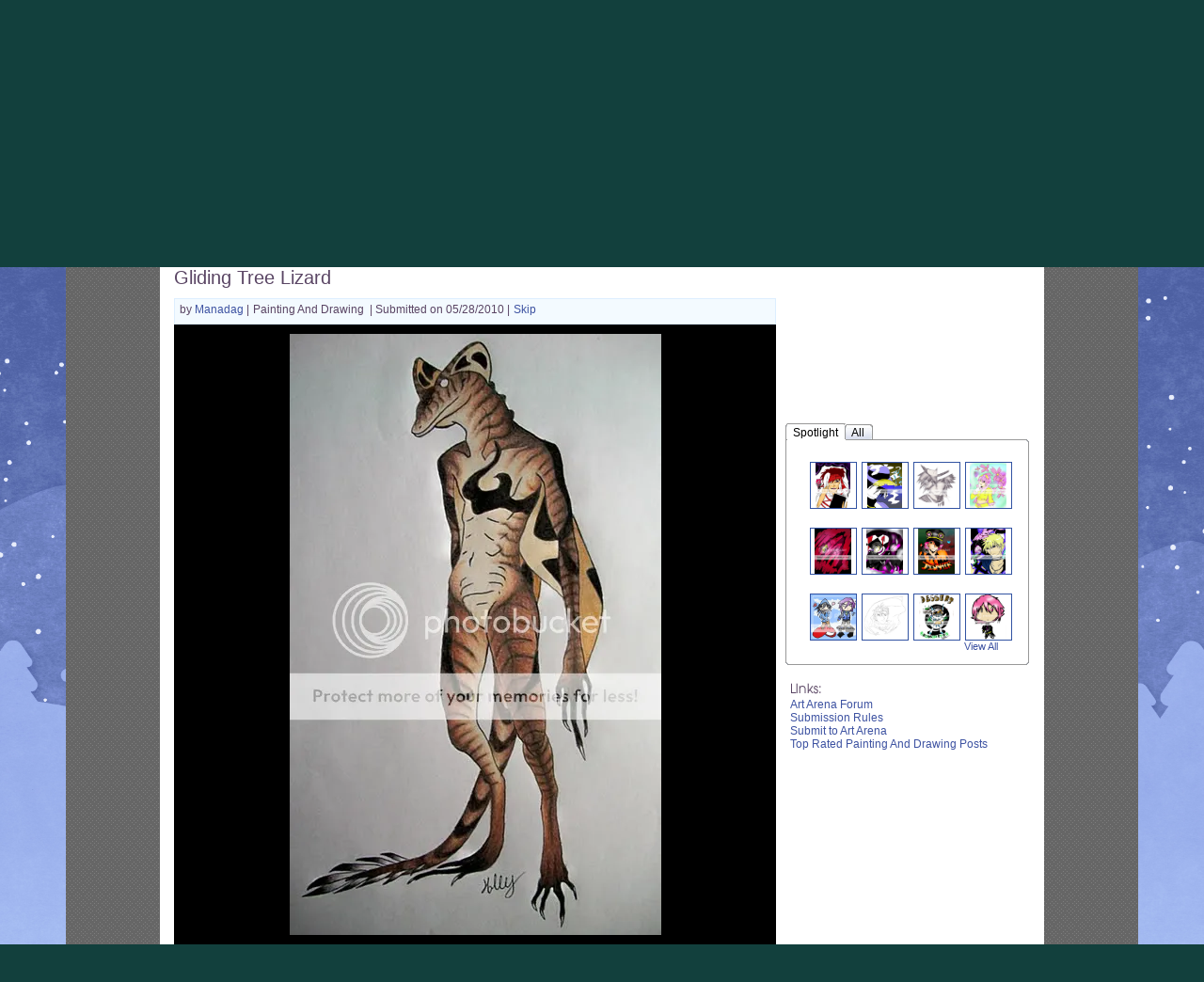

--- FILE ---
content_type: text/css;charset=UTF-8
request_url: https://cdn1.gaiaonline.com/src/_/2064407716/src/css/modal/modal.css
body_size: 1261
content:
/*!
 * cache=false;cachewrite=true
 * @license Licences are viewable at this URL: https://cdn1.gaiaonline.com/src/_/2064407716/src/css/modal/modal.css?2064407716
 */


/*! /src/css/modal/modal.css */
:root {
  --blnModalCSSInit: #0077bf;
}

.gaia-modal-underlay {
    position: fixed;
    background: #000;
    opacity: 0.3;
    filter: alpha(opacity=30);
}
.gaia-modal-module {
	visibility:hidden;
	position: absolute;
}
.gmodal-hdr-cap-w,
.gmodal-hdr-cap-e,
.gmodal-ftr-cap-w,
.gmodal-ftr-cap-e,
.gmodal-hdr-bar,
.gmodal-ftr-bar,
.gmodal-close-btn,
.gmodal-resize-btn {
    position: absolute;
    overflow: visible;
}

.gmodal-ftr,
.gmodal-hdr {
    position: relative;
    zoom: 1;
    width: 100%;
}
.gmodal-ftr {
	z-index: 3;
}
.gmodal-hdr {
	z-index: 4;
}
.gmodal-body {
	z-index: 2;
}

.gaia-modal-iframe {
    position: absolute;
    top: 0;
    left: 0;
    border: 0;
    overflow: hidden;
}

.gmodal-iframe-scroll-y,
.gmodal-show-scroll-y {
    overflow-y: scroll;
}
.gmodal-iframe-scroll-x,
.gmodal-show-scroll-x {
    overflow-x: scroll;
}
.gaia-modal-module .gmodal-close-btn {
    z-index: 2;
    text-indent: -9999em;
    cursor: pointer;
}
.gaia-modal-module .gmodal-body {
    position: relative;
    zoom: 1;
}

/* ------------------------------------------------------------------------ *
 * Neat CSS trick follows.
 * Ever want to position something 50% across, and 50% down (or, for that
 * matter, 33%, 22%, etcc...) relative to the outer container, but you don't
 * know the outer containers size?
 *    1.  Create an enclosing element that holds your content
 *    2.  Position your container at the 50% mark
 *    3.  Use negative margins equal to 1/2 your content to 'pull' the
 *        center point up and over.
 * ------------------------------------------------------------------------ */
.gaia-modal-module .gmodal-loading-meter-shell {
    display: block;
    position: absolute;
    left: 50%;
    top: 50%;
}

.gaia-modal-module .gmodal-loading-meter {
    display: block;
    width: 72px;
    height: 60px;
    margin-left: -31px;
    margin-top: -30px;
}

/* ------------------------------------------------------------------------ *
 * End CSS trick.
 * ------------------------------------------------------------------------ */


/* ------------------------------------------------------------------------ *
 * Default Modal Theme
 * ------------------------------------------------------------------------ */
.gmodal-theme-default {
    padding-top: 21px;
    padding-right: 21px;
    outline : none;
}
/*.gmodal-theme-default .gmodal-hdr-cap-w,
.gmodal-theme-default .gmodal-hdr-cap-e,
.gmodal-theme-default .gmodal-ftr-cap-w,
.gmodal-theme-default .gmodal-ftr-cap-e,*/
.gmodal-theme-default .gmodal-close-btn,
.gmodal-theme-default .gmodal-resize-btn {
    background: transparent url(https://graphics.gaiaonline.com/images/modal/gmodal_sprite.png?v=1) no-repeat 0 0;
}

.gmodal-theme-default .gmodal-hdr {
    height: 35px;
}

.gmodal-theme-default .gmodal-ftr {
    overflow: hidden;
    height: 10px;
}

.gmodal-theme-default .gmodal-hdr-cap-w {
    top: 0;
    left: 0;
    width: 10px;
    height: 35px;
    z-index: 1;
}

.gmodal-theme-default .gmodal-hdr-cap-e {
    top: 0;
    right: 0;
    height: 35px;
    width: 10px;
    background-position: right 0;
    z-index: 1;
}

.gmodal-theme-default .gmodal-hdr-bar {
    position: relative;
    /* margin: 0 10px; */
    height: 35px;
    background-color: #000;
    z-index: 1;
    border-radius: 10px 10px 0 0;
    padding: 0 10px;
}

.gmodal-theme-default .gmodal-title {
    color: #faad1b !important;
    text-align: left;
    font-size: 18px;
    font-weight: bold;
    margin: 0;
    line-height: 1.75;
}

.gmodal-theme-default .gmodal-hdr-notitle {
    height: 10px;
}

.gmodal-theme-default .gmodal-hdr-notitle .gmodal-hdr-bar {
    height: 8px;
    background-color: #FFF;
    border-top: 2px solid #000;
}
.gmodal-theme-default .gmodal-hdr-notitle .gmodal-hdr-cap-e {
    height: 10px;
    background-position: -10px -43px;
}
.gmodal-theme-default .gmodal-hdr-notitle .gmodal-hdr-cap-w {
    height: 10px;
    background-position: 0 -43px;
}
.gmodal-theme-default .gmodal-close-btn {
    right: -21px;
    top: -21px;
    width: 42px;
    height: 42px;
    background-position: 0 -71px;
}

.gmodal-theme-default .gmodal-close-btn:hover {
    background-position: 0 -113px;
}

.gmodal-theme-default .gmodal-body {
    position: relative;
    zoom: 1;
    background-color: #FFF;
    /* border: 2px solid #000; */
    border-top: none;
    border-bottom: none;
    padding: 5px 10px;
    overflow: hidden;
}

.gmodal-theme-default .gmodal-ftr-cap-w,
.gmodal-theme-default .gmodal-ftr-cap-e {
    bottom: 0;
    width: 10px;
    height: 10px;
    z-index: 1;
}

.gmodal-theme-default .gmodal-ftr-cap-w {
    left: 0;
    background-position: 0 -53px;
}

.gmodal-theme-default .gmodal-ftr-bar {
    position: relative;
    /* margin: 0 10px; */
    height: 8px;
    /* border-bottom: 2px solid #000; */
    background-color: #FFF;
    z-index: 1;
    border-radius: 0 0 10px 10px;
}

.gmodal-theme-default .gmodal-ftr-cap-e {
    right: 0;
    background-position: -10px -53px;
}
/*
.gmodal-theme-default .gmodal-resize-btn {
    z-index: 2;
    right: 3px;
    bottom: 3px;
    width: 8px;
    height: 8px;
    background-position: -101px -6px;
    text-indent: -9999em;
    cursor: pointer;
}

.gmodal-theme-default .gmodal-resize-btn:hover {
    background-position: -110px -6px;
}
*/

.yui3-widget .gmodal-hd {
  position: relative;
}

.yui3-widget .gmodal-hd .gmodal-close-btn {
  z-index: 2;
  text-indent: -5000em;
}

.yui3-widget-bd a {
  text-decoration: none;
}

.yui3-overlay-mask {
    background: #000;
    opacity: 0.45;
    filter: alpha(opacity=45);
}


--- FILE ---
content_type: text/plain;charset=UTF-8
request_url: https://c.pub.network/v2/c
body_size: -113
content:
a4ed64d1-739f-4a88-8a25-9e84de97ec7d

--- FILE ---
content_type: text/plain;charset=UTF-8
request_url: https://c.pub.network/v2/c
body_size: -264
content:
8a2f7513-4f05-4727-a3d8-060b6d60daa7